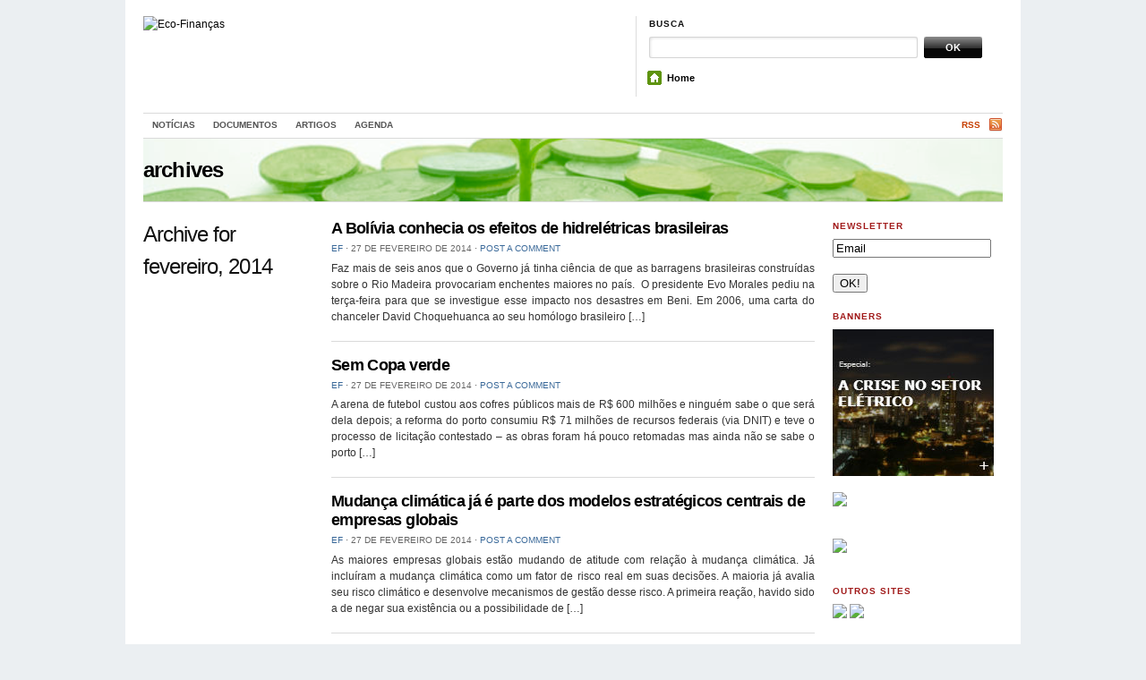

--- FILE ---
content_type: text/html; charset=UTF-8
request_url: https://eco-financas.org.br/2014/02/
body_size: 31587
content:
<!DOCTYPE html PUBLIC "-//W3C//DTD XHTML 1.0 Transitional//EN" "http://www.w3.org/TR/xhtml1/DTD/xhtml1-transitional.dtd">
<html xmlns="http://www.w3.org/1999/xhtml">
<head profile="http://gmpg.org/xfn/11">

<title>Eco-Finanças | Monthly Archive | fevereiro</title>
<meta http-equiv="Content-Type" content="text/html; charset=UTF-8" />
<meta name="robots" content="noindex, follow" />
    
<link rel="stylesheet" href="https://eco-financas.org.br/wp-content/themes/themorningafter/style.css" type="text/css" media="screen, projection" />
<link rel="alternate" type="application/rss+xml" title="RSS 2.0" href="https://eco-financas.org.br/feed/" />
<link rel="pingback" href="https://eco-financas.org.br/xmlrpc.php" />
	
<!--[if lt IE 7]>
	<link rel="stylesheet" href="https://eco-financas.org.br/wp-content/themes/themorningafter/ie.css" type="text/css" media="screen, projection">
<![endif]-->
    
    
<link rel='dns-prefetch' href='//s.w.org' />
		<script type="text/javascript">
			window._wpemojiSettings = {"baseUrl":"https:\/\/s.w.org\/images\/core\/emoji\/2\/72x72\/","ext":".png","svgUrl":"https:\/\/s.w.org\/images\/core\/emoji\/2\/svg\/","svgExt":".svg","source":{"concatemoji":"https:\/\/eco-financas.org.br\/wp-includes\/js\/wp-emoji-release.min.js?ver=4.6.29"}};
			!function(e,o,t){var a,n,r;function i(e){var t=o.createElement("script");t.src=e,t.type="text/javascript",o.getElementsByTagName("head")[0].appendChild(t)}for(r=Array("simple","flag","unicode8","diversity","unicode9"),t.supports={everything:!0,everythingExceptFlag:!0},n=0;n<r.length;n++)t.supports[r[n]]=function(e){var t,a,n=o.createElement("canvas"),r=n.getContext&&n.getContext("2d"),i=String.fromCharCode;if(!r||!r.fillText)return!1;switch(r.textBaseline="top",r.font="600 32px Arial",e){case"flag":return(r.fillText(i(55356,56806,55356,56826),0,0),n.toDataURL().length<3e3)?!1:(r.clearRect(0,0,n.width,n.height),r.fillText(i(55356,57331,65039,8205,55356,57096),0,0),a=n.toDataURL(),r.clearRect(0,0,n.width,n.height),r.fillText(i(55356,57331,55356,57096),0,0),a!==n.toDataURL());case"diversity":return r.fillText(i(55356,57221),0,0),a=(t=r.getImageData(16,16,1,1).data)[0]+","+t[1]+","+t[2]+","+t[3],r.fillText(i(55356,57221,55356,57343),0,0),a!=(t=r.getImageData(16,16,1,1).data)[0]+","+t[1]+","+t[2]+","+t[3];case"simple":return r.fillText(i(55357,56835),0,0),0!==r.getImageData(16,16,1,1).data[0];case"unicode8":return r.fillText(i(55356,57135),0,0),0!==r.getImageData(16,16,1,1).data[0];case"unicode9":return r.fillText(i(55358,56631),0,0),0!==r.getImageData(16,16,1,1).data[0]}return!1}(r[n]),t.supports.everything=t.supports.everything&&t.supports[r[n]],"flag"!==r[n]&&(t.supports.everythingExceptFlag=t.supports.everythingExceptFlag&&t.supports[r[n]]);t.supports.everythingExceptFlag=t.supports.everythingExceptFlag&&!t.supports.flag,t.DOMReady=!1,t.readyCallback=function(){t.DOMReady=!0},t.supports.everything||(a=function(){t.readyCallback()},o.addEventListener?(o.addEventListener("DOMContentLoaded",a,!1),e.addEventListener("load",a,!1)):(e.attachEvent("onload",a),o.attachEvent("onreadystatechange",function(){"complete"===o.readyState&&t.readyCallback()})),(a=t.source||{}).concatemoji?i(a.concatemoji):a.wpemoji&&a.twemoji&&(i(a.twemoji),i(a.wpemoji)))}(window,document,window._wpemojiSettings);
		</script>
		<style type="text/css">
img.wp-smiley,
img.emoji {
	display: inline !important;
	border: none !important;
	box-shadow: none !important;
	height: 1em !important;
	width: 1em !important;
	margin: 0 .07em !important;
	vertical-align: -0.1em !important;
	background: none !important;
	padding: 0 !important;
}
</style>
<link rel='stylesheet' id='category-posts-css'  href='https://eco-financas.org.br/wp-content/plugins/category-posts/cat-posts.css?ver=4.6.29' type='text/css' media='all' />
<!-- This site uses the Google Analytics by Yoast plugin v5.4.6 - Universal enabled - https://yoast.com/wordpress/plugins/google-analytics/ -->
<script type="text/javascript">
	(function(i,s,o,g,r,a,m){i['GoogleAnalyticsObject']=r;i[r]=i[r]||function(){
		(i[r].q=i[r].q||[]).push(arguments)},i[r].l=1*new Date();a=s.createElement(o),
		m=s.getElementsByTagName(o)[0];a.async=1;a.src=g;m.parentNode.insertBefore(a,m)
	})(window,document,'script','//www.google-analytics.com/analytics.js','__gaTracker');

	__gaTracker('create', 'UA-2124553-2', 'auto');
	__gaTracker('set', 'forceSSL', true);
	__gaTracker('send','pageview');

</script>
<!-- / Google Analytics by Yoast -->
<script type='text/javascript' src='https://eco-financas.org.br/wp-includes/js/jquery/jquery.js?ver=1.12.4'></script>
<script type='text/javascript' src='https://eco-financas.org.br/wp-includes/js/jquery/jquery-migrate.min.js?ver=1.4.1'></script>
<script type='text/javascript' src='https://eco-financas.org.br/wp-content/themes/themorningafter/includes/js/superfish.js?ver=4.6.29'></script>
<script type='text/javascript' src='https://eco-financas.org.br/wp-content/themes/themorningafter/includes/js/woo_tabs.js?ver=4.6.29'></script>
<script type='text/javascript' src='https://eco-financas.org.br/wp-content/themes/themorningafter/includes/js/general.js?ver=4.6.29'></script>
<link rel='https://api.w.org/' href='https://eco-financas.org.br/wp-json/' />
<link rel="EditURI" type="application/rsd+xml" title="RSD" href="https://eco-financas.org.br/xmlrpc.php?rsd" />
<link rel="wlwmanifest" type="application/wlwmanifest+xml" href="https://eco-financas.org.br/wp-includes/wlwmanifest.xml" /> 
<meta name="generator" content="WordPress 4.6.29" />
<script type='text/javascript' src='https://eco-financas.org.br/wp-includes/js/tw-sack.min.js?ver=1.6.1'></script>
	<script type="text/javascript">
		//<![CDATA[
				function alo_em_pubblic_form ()
		{

			var alo_cf_array = new Array();
									document.alo_easymail_widget_form.submit.value="Enviando...";
			document.alo_easymail_widget_form.submit.disabled = true;
			document.getElementById('alo_em_widget_loading').style.display = "inline";
			document.getElementById('alo_easymail_widget_feedback').innerHTML = "";

			var alo_em_sack = new sack("https://eco-financas.org.br/wp-admin/admin-ajax.php" );

			alo_em_sack.execute = 1;
			alo_em_sack.method = 'POST';
			alo_em_sack.setVar( "action", "alo_em_pubblic_form_check" );
						alo_em_sack.setVar( "alo_em_opt_name", document.alo_easymail_widget_form.alo_em_opt_name.value );
						alo_em_sack.setVar( "alo_em_opt_email", document.alo_easymail_widget_form.alo_em_opt_email.value );
						alo_em_sack.setVar( "alo_easymail_txt_generic_error", 'Erro durante operação.' );
			alo_em_sack.setVar( "alo_em_error_email_incorrect", "O endereço de email está incorreto");
			alo_em_sack.setVar( "alo_em_error_name_empty", "O campo do nome está vazio");
						alo_em_sack.setVar( "alo_em_error_email_added", "Aviso: este endereço de email já está inscrito mas não ativado. Iremos enviar outro email de ativação");
			alo_em_sack.setVar( "alo_em_error_email_activated", "Aviso: este endereço de email já está inscrito");
			alo_em_sack.setVar( "alo_em_error_on_sending", "Erro durante o envio: por favor tente outra vez");
			alo_em_sack.setVar( "alo_em_txt_ok", "Assinatura finalizada com sucesso. Irá receber um email com um link. Terá que clicar nesse link para ativar a sua assinatura.");
			alo_em_sack.setVar( "alo_em_txt_subscribe", "Assinar");
			alo_em_sack.setVar( "alo_em_lang_code", "");

			var cbs = document.getElementById('alo_easymail_widget_form').getElementsByTagName('input');
			var length = cbs.length;
			var lists = "";
			for (var i=0; i < length; i++) {
				if (cbs[i].name == 'alo_em_form_lists' +'[]' && cbs[i].type == 'checkbox') {
					if ( cbs[i].checked ) lists += cbs[i].value + ",";
				}
			}
			alo_em_sack.setVar( "alo_em_form_lists", lists );
			alo_em_sack.setVar( "alo_em_nonce", 'a885d34428' );
			//alo_em_sack.onError = function() { alert('Ajax error' )};
			alo_em_sack.runAJAX();

			return true;

		}
				//]]>
	</script>
			
	<script type="text/javascript" charset="utf-8">
		try{
			location.href = "https://eco-financas.org.br?p=" + location.hash.match(/\#!\/entry\/.+,(\d+)$/)[1];
		}catch(e){}		
	</script>
		
	
<!-- Theme version -->
<meta name="generator" content="The Morning After 3.3.2" />
<meta name="generator" content="WooFramework 5.0.3" />
<!-- Alt Stylesheet -->
<link href="https://eco-financas.org.br/wp-content/themes/themorningafter/styles/default.css" rel="stylesheet" type="text/css" />

<!-- Custom Favicon -->
<link rel="shortcut icon" href="http://eco-financas.web1325.kinghost.net/wp-content/uploads/2011/12/favicon.ico"/>

<!-- Woo Shortcodes CSS -->
<link href="https://eco-financas.org.br/wp-content/themes/themorningafter/functions/css/shortcodes.css" rel="stylesheet" type="text/css" />

<!-- Custom Stylesheet -->
<link href="https://eco-financas.org.br/wp-content/themes/themorningafter/custom.css" rel="stylesheet" type="text/css" />

<!--[if IE 6]>
<script type="text/javascript" src="https://eco-financas.org.br/wp-content/themes/themorningafter/includes/js/pngfix.js"></script>
<script type="text/javascript" src="https://eco-financas.org.br/wp-content/themes/themorningafter/includes/js/menu.js"></script>
<![endif]-->	


</head>

<body class="archive date chrome">

    <div class="container">
    
        <div id="header" class="column span-14">
        
            <div id="logo" class="column first">

                
        					<a href="https://eco-financas.org.br/" title="">
        			<img src="http://eco-financas.web1325.kinghost.net/wp-content/uploads/2011/12/logo3-300x90.png" alt="Eco-Finanças" />
        		</a>
        	 
                    
            </div>
            
            <div id="search_menu" class="column span-6 border_left last push-0">
            
                <div id="search" class="column first">
                    <h3 class="mast4">Busca</h3>
                    
                    <div id="search-form">                  
                        <form method="get" id="searchform" action="https://eco-financas.org.br/">
                            
						<div><label for="s" class="none">Search for:</label>
						<input type="text" name="s" id="s" class="search_input" value="" />
						
						<label for="searchsubmit" class="none">Go</label>
						<input type="submit" id="searchsubmit" class="submit_input" value="OK" /></div>
                            
                        </form>
                    </div>
                </div>
                
				<ul id="menu">
				
					<li><span class="home"><a href="http://eco-financas.org.br/">Home</a></span></li>
				
				</ul>
            
            </div>
        
        </div>
        <div class="clear"></div>
       
					<div id="navigation" class="col-full">
				<ul id="main-nav" class="nav fl"><li id="menu-item-4804" class="menu-item menu-item-type-taxonomy menu-item-object-category menu-item-4804"><a title="Notícias" href="https://eco-financas.org.br/category/noticiasnews/">Notícias</a></li>
<li id="menu-item-4805" class="menu-item menu-item-type-taxonomy menu-item-object-category menu-item-4805"><a href="https://eco-financas.org.br/category/documentos/">Documentos</a></li>
<li id="menu-item-4806" class="menu-item menu-item-type-taxonomy menu-item-object-category menu-item-4806"><a href="https://eco-financas.org.br/category/opiniao/artigos/">Artigos</a></li>
<li id="menu-item-4807" class="menu-item menu-item-type-taxonomy menu-item-object-category menu-item-4807"><a href="https://eco-financas.org.br/category/agenda/">Agenda</a></li>
</ul>				<ul class="rss fr">
        			        			<li class="sub-rss"><a href="https://eco-financas.org.br/feed/">RSS</a></li>
        		</ul>

			</div><!-- /#navigation -->
		        
      
		<div id="topbanner" class="column span-14" style="background-image:url(https://eco-financas.org.br/wp-content/themes/themorningafter/images/headers/book.png)">
            <div class="pagetitle">
                 archives            </div>
        </div>
        
        
        <div id="arch_content" class="column span-14">
        
                
        	<div class="column span-3 first">
        	
        						<h2 class="archive_name">Archive for fevereiro, 2014</h2>

								
            </div>
            
                        
            <div class="column span-8">
            
                        
            	<div class="archive_post_block post-4826 post type-post status-publish format-standard has-post-thumbnail hentry category-em-portugues category-noticiasnews tag-bolivia tag-uhe-cachoeira-esperanza tag-uhe-jirau tag-uhe-santo-antonio tag-usinas-do-madeira tag-usinas-hidreletricas">
            		<h3 class="archive_title" id="post-4826"><a href="https://eco-financas.org.br/2014/02/a-bolivia-conhecia-os-efeitos-de-hidreletricas-brasileiras/" rel="bookmark" title="Permanent Link toA Bolívia conhecia os efeitos de hidrelétricas brasileiras">A Bolívia conhecia os efeitos de hidrelétricas brasileiras</a></h3>
            		
            		<div class="archive_post_meta"> <a href="https://eco-financas.org.br/author/aldrey/" title="Posts de EF" rel="author">EF</a> <span class="dot">&sdot;</span> 27 de fevereiro de 2014 <span class="dot">&sdot;</span> <a href="https://eco-financas.org.br/2014/02/a-bolivia-conhecia-os-efeitos-de-hidreletricas-brasileiras/#respond">Post a comment</a></div>
            		
            		<p>Faz mais de seis anos que o Governo já tinha ciência de que as barragens brasileiras construídas sobre o Rio Madeira provocariam enchentes maiores no país.  O presidente Evo Morales pediu na terça-feira para que se investigue esse impacto nos desastres em Beni. Em 2006, uma carta do chanceler David Choquehuanca ao seu homólogo brasileiro [&hellip;]</p>
            	</div>
            	
            	            
            	<div class="archive_post_block post-4835 post type-post status-publish format-standard hentry category-em-portugues category-noticiasnews tag-comunidades-tradicionais tag-copa tag-manaus tag-obras tag-sustentabilidade">
            		<h3 class="archive_title" id="post-4835"><a href="https://eco-financas.org.br/2014/02/sem-copa-verde/" rel="bookmark" title="Permanent Link toSem Copa verde">Sem Copa verde</a></h3>
            		
            		<div class="archive_post_meta"> <a href="https://eco-financas.org.br/author/aldrey/" title="Posts de EF" rel="author">EF</a> <span class="dot">&sdot;</span> 27 de fevereiro de 2014 <span class="dot">&sdot;</span> <a href="https://eco-financas.org.br/2014/02/sem-copa-verde/#respond">Post a comment</a></div>
            		
            		<p>A arena de futebol custou aos cofres públicos mais de R$ 600 milhões e ninguém sabe o que será dela depois; a reforma do porto consumiu R$ 71 milhões de recursos federais (via DNIT) e teve o processo de licitação contestado – as obras foram há pouco retomadas mas ainda não se sabe o porto [&hellip;]</p>
            	</div>
            	
            	            
            	<div class="archive_post_block post-4838 post type-post status-publish format-standard hentry category-artigos tag-empresas tag-mudancas-climaticas tag-sustentabilidade">
            		<h3 class="archive_title" id="post-4838"><a href="https://eco-financas.org.br/2014/02/mudanca-climatica-ja-e-parte-dos-modelos-estrategicos-centrais-de-empresas-globais/" rel="bookmark" title="Permanent Link toMudança climática já é parte dos modelos estratégicos centrais de empresas globais">Mudança climática já é parte dos modelos estratégicos centrais de empresas globais</a></h3>
            		
            		<div class="archive_post_meta"> <a href="https://eco-financas.org.br/author/aldrey/" title="Posts de EF" rel="author">EF</a> <span class="dot">&sdot;</span> 27 de fevereiro de 2014 <span class="dot">&sdot;</span> <a href="https://eco-financas.org.br/2014/02/mudanca-climatica-ja-e-parte-dos-modelos-estrategicos-centrais-de-empresas-globais/#respond">Post a comment</a></div>
            		
            		<p>As maiores empresas globais estão mudando de atitude com relação à mudança climática. Já incluíram a mudança climática como um fator de risco real em suas decisões. A maioria já avalia seu risco climático e desenvolve mecanismos de gestão desse risco. A primeira reação, havido sido a de negar sua existência ou a possibilidade de [&hellip;]</p>
            	</div>
            	
            	            
            	<div class="archive_post_block post-4832 post type-post status-publish format-standard hentry category-em-portugues category-noticiasnews tag-energia tag-hidreletricas tag-novas-hidreletricas tag-reformas tag-usinas">
            		<h3 class="archive_title" id="post-4832"><a href="https://eco-financas.org.br/2014/02/reforma-reduz-necessidade-de-novas-hidreletricas-diz-estudo/" rel="bookmark" title="Permanent Link toReforma reduz necessidade de novas hidrelétricas, diz estudo">Reforma reduz necessidade de novas hidrelétricas, diz estudo</a></h3>
            		
            		<div class="archive_post_meta"> <a href="https://eco-financas.org.br/author/aldrey/" title="Posts de EF" rel="author">EF</a> <span class="dot">&sdot;</span> 27 de fevereiro de 2014 <span class="dot">&sdot;</span> <a href="https://eco-financas.org.br/2014/02/reforma-reduz-necessidade-de-novas-hidreletricas-diz-estudo/#respond">Post a comment</a></div>
            		
            		<p>O Brasil poderia ganhar a capacidade de produzir mais 11.000 MW de potência elétrica sem construir uma única nova usina, apenas reformando e aproveitando espaços já existentes em hidrelétricas já instaladas, mostra a dissertação de mestrado “Potencial de repotenciação de usinas hidrelétricas no Brasil e sua viabilização”, defendida pela engenheira Elisa de Podestá Gomes na [&hellip;]</p>
            	</div>
            	
            	            
            	<div class="archive_post_block post-4853 post type-post status-publish format-standard has-post-thumbnail hentry category-em-portugues category-noticiasnews tag-energia tag-investimentos tag-renovaveis">
            		<h3 class="archive_title" id="post-4853"><a href="https://eco-financas.org.br/2014/02/brasil-sobe-em-indice-de-atratividade-para-investimentos-em-renovaveis/" rel="bookmark" title="Permanent Link toBrasil sobe em índice de atratividade para investimentos em renováveis">Brasil sobe em índice de atratividade para investimentos em renováveis</a></h3>
            		
            		<div class="archive_post_meta"> <a href="https://eco-financas.org.br/author/aldrey/" title="Posts de EF" rel="author">EF</a> <span class="dot">&sdot;</span> 26 de fevereiro de 2014 <span class="dot">&sdot;</span> <a href="https://eco-financas.org.br/2014/02/brasil-sobe-em-indice-de-atratividade-para-investimentos-em-renovaveis/#respond">Post a comment</a></div>
            		
            		<p>País passou do 14º para o 12º lugar em ranking dos mercados mais atrativos para a energia limpa; outros países emergentes também mostram sinais de avanço no setor, enquanto nações desenvolvidas perderam um pouco do fôlego O Brasil foi um dos países a apresentar um aumento no índice de atratividade para energias renováveis divulgado pela [&hellip;]</p>
            	</div>
            	
            	            
            	<div class="archive_post_block post-4849 post type-post status-publish format-standard has-post-thumbnail hentry category-em-portugues category-noticiasnews tag-automoveis tag-corte-de-emissoes tag-emissoes tag-europa">
            		<h3 class="archive_title" id="post-4849"><a href="https://eco-financas.org.br/2014/02/veiculos-vendidos-na-europa-terao-os-menores-indices-de-co2-no-mundo/" rel="bookmark" title="Permanent Link toVeículos vendidos na Europa terão os menores índices de CO2 no mundo">Veículos vendidos na Europa terão os menores índices de CO2 no mundo</a></h3>
            		
            		<div class="archive_post_meta"> <a href="https://eco-financas.org.br/author/aldrey/" title="Posts de EF" rel="author">EF</a> <span class="dot">&sdot;</span> 26 de fevereiro de 2014 <span class="dot">&sdot;</span> <a href="https://eco-financas.org.br/2014/02/veiculos-vendidos-na-europa-terao-os-menores-indices-de-co2-no-mundo/#respond">Post a comment</a></div>
            		
            		<p>O Parlamento Europeu aprovou nesta terça-feira (25) novos padrões para a emissão de dióxido de carbono (CO2) em automóveis, os mais rígidos do planeta. Os veículos que saírem das fábricas em 2021 terão, em média, que emitir no máximo 95 gramas de CO2/km, o que deve ajudar a União Europeia a alcançar suas metas de [&hellip;]</p>
            	</div>
            	
            	            
            	<div class="archive_post_block post-4862 post type-post status-publish format-standard has-post-thumbnail hentry category-em-portugues category-noticiasnews tag-buzios tag-praia tag-produtos-quimicos tag-rio-de-janeiro">
            		<h3 class="archive_title" id="post-4862"><a href="https://eco-financas.org.br/2014/02/praia-interditada-em-buzios-tinha-produtos-quimicos/" rel="bookmark" title="Permanent Link toPraia interditada em Búzios tinha produtos químicos">Praia interditada em Búzios tinha produtos químicos</a></h3>
            		
            		<div class="archive_post_meta"> <a href="https://eco-financas.org.br/author/aldrey/" title="Posts de EF" rel="author">EF</a> <span class="dot">&sdot;</span> 26 de fevereiro de 2014 <span class="dot">&sdot;</span> <a href="https://eco-financas.org.br/2014/02/praia-interditada-em-buzios-tinha-produtos-quimicos/#respond">Post a comment</a></div>
            		
            		<p>De acordo com a prefeitura, a mancha na água, com 200 metros de comprimento e 40 metros de largura, aponta para um navio A análise feita na água coletada na Praia da Tartaruga, em Búzios, na Região dos Lagos, interditada na sexta-feira (21), constatou a presença de produtos químicos como ferro, cobre e zinco. Porém, [&hellip;]</p>
            	</div>
            	
            	            
            	<div class="archive_post_block post-4859 post type-post status-publish format-standard hentry category-em-portugues category-noticiasnews tag-ambientalistas tag-cadastro-ambiental-rural tag-codigo-florestal tag-imoveis-rurais tag-meio-ambiente tag-multa tag-ruralistas">
            		<h3 class="archive_title" id="post-4859"><a href="https://eco-financas.org.br/2014/02/impasse-atrasa-decreto-que-finaliza-regulamentacao-do-novo-codigo-florestal/" rel="bookmark" title="Permanent Link toImpasse atrasa decreto que finaliza regulamentação do novo Código Florestal">Impasse atrasa decreto que finaliza regulamentação do novo Código Florestal</a></h3>
            		
            		<div class="archive_post_meta"> <a href="https://eco-financas.org.br/author/aldrey/" title="Posts de EF" rel="author">EF</a> <span class="dot">&sdot;</span> 26 de fevereiro de 2014 <span class="dot">&sdot;</span> <a href="https://eco-financas.org.br/2014/02/impasse-atrasa-decreto-que-finaliza-regulamentacao-do-novo-codigo-florestal/#respond">Post a comment</a></div>
            		
            		<p>A três meses do segundo aniversário do novo Código Florestal, uma séria divergência entre os ministérios do Meio Ambiente e da Agricultura faz mais do que atrasar o processo de regularização ambiental das propriedades. Travada nos bastidores, a disputa pode comprometer o tamanho da recuperação de vegetação nos imóveis rurais do país. A disputa reproduz [&hellip;]</p>
            	</div>
            	
            	            
            	<div class="archive_post_block post-4857 post type-post status-publish format-standard hentry category-em-portugues category-noticiasnews tag-acidentes-de-trabalho tag-andrade-gutierrez tag-construtoras tag-copa-2014">
            		<h3 class="archive_title" id="post-4857"><a href="https://eco-financas.org.br/2014/02/andrade-gutierrez-enfrenta-acao-do-mpt-por-acidentes-de-trabalho/" rel="bookmark" title="Permanent Link toAndrade Gutierrez enfrenta ação do MPT por acidentes de trabalho">Andrade Gutierrez enfrenta ação do MPT por acidentes de trabalho</a></h3>
            		
            		<div class="archive_post_meta"> <a href="https://eco-financas.org.br/author/aldrey/" title="Posts de EF" rel="author">EF</a> <span class="dot">&sdot;</span> 26 de fevereiro de 2014 <span class="dot">&sdot;</span> <a href="https://eco-financas.org.br/2014/02/andrade-gutierrez-enfrenta-acao-do-mpt-por-acidentes-de-trabalho/#respond">Post a comment</a></div>
            		
            		<p>Desde o início das obras, três operários morreram; a Pública localizou a família de Marcleudo Melo Ferreira, que estuda processar a construtora e a União pela morte do rapaz de 22 anos A construção da Arena da Amazônia empregou aproximadamente 2.300 trabalhadores, segundo o Ministério Público do Trabalho. Durante as obras, três operários morreram em [&hellip;]</p>
            	</div>
            	
            	            
            	<div class="archive_post_block post-4824 post type-post status-publish format-standard hentry category-em-portugues category-noticiasnews tag-compra-de-terras tag-fao tag-paises-africanos tag-soberania">
            		<h3 class="archive_title" id="post-4824"><a href="https://eco-financas.org.br/2014/02/para-chefe-da-fao-compra-de-terras-ameaca-soberania-de-paises-africanos/" rel="bookmark" title="Permanent Link toPara chefe da FAO, compra de terras ameaça soberania de países africanos">Para chefe da FAO, compra de terras ameaça soberania de países africanos</a></h3>
            		
            		<div class="archive_post_meta"> <a href="https://eco-financas.org.br/author/aldrey/" title="Posts de EF" rel="author">EF</a> <span class="dot">&sdot;</span> 24 de fevereiro de 2014 <span class="dot">&sdot;</span> <a href="https://eco-financas.org.br/2014/02/para-chefe-da-fao-compra-de-terras-ameaca-soberania-de-paises-africanos/#respond">Post a comment</a></div>
            		
            		<p>O diretor-geral da FAO (Organização das Nações Unidas para Alimentação e a Agricultura), o brasileiro José Graziano da Silva, alertou, em entrevista exclusiva à BBC Brasil, que nações da África “estão perdendo a soberania” por causa da compra de grandes extensões de terras por pessoas vindas de outros países. &#8220;Os governos estão perdendo a soberania [&hellip;]</p>
            	</div>
            	
            	
				<div class="navigation">
					<p><a href="https://eco-financas.org.br/2014/02/page/2/" >&laquo;Previous</a> &#8212; </p>
				</div>

				            	
            </div>
            
            <div class="column span-3 last">						              
	<div id="newsletterwidget-2" class="widget widget_newsletterwidget"><h3 class="mast">Newsletter</h3>

<script type="text/javascript">
//<![CDATA[
if (typeof newsletter_check !== "function") {
window.newsletter_check = function (f) {
    var re = /^([a-zA-Z0-9_\.\-\+])+\@(([a-zA-Z0-9\-]{1,})+\.)+([a-zA-Z0-9]{2,})+$/;
    if (!re.test(f.elements["ne"].value)) {
        alert("Endereço de email incorreto.");
        return false;
    }
    for (var i=1; i<20; i++) {
    if (f.elements["np" + i] && f.elements["np" + i].required && f.elements["np" + i].value == "") {
        alert("");
        return false;
    }
    }
    if (f.elements["ny"] && !f.elements["ny"].checked) {
        alert("You must accept the privacy informative to subscribe.");
        return false;
    }
    return true;
}
}
//]]>
</script>

<div class="newsletter newsletter-widget">

<script type="text/javascript">
//<![CDATA[
if (typeof newsletter_check !== "function") {
window.newsletter_check = function (f) {
    var re = /^([a-zA-Z0-9_\.\-\+])+\@(([a-zA-Z0-9\-]{1,})+\.)+([a-zA-Z0-9]{2,})+$/;
    if (!re.test(f.elements["ne"].value)) {
        alert("Endereço de email incorreto.");
        return false;
    }
    for (var i=1; i<20; i++) {
    if (f.elements["np" + i] && f.elements["np" + i].required && f.elements["np" + i].value == "") {
        alert("");
        return false;
    }
    }
    if (f.elements["ny"] && !f.elements["ny"].checked) {
        alert("You must accept the privacy informative to subscribe.");
        return false;
    }
    return true;
}
}
//]]>
</script>

<form action="https://eco-financas.org.br/?na=s" onsubmit="return newsletter_check(this)" method="post"><input type="hidden" name="nr" value="widget"/><p><input class="newsletter-email" type="email" required name="ne" value="Email" onclick="if (this.defaultValue==this.value) this.value=''" onblur="if (this.value=='') this.value=this.defaultValue"/></p><p><input class="newsletter-submit" type="submit" value="OK!"/></p></form></div></div><div id="text-6" class="widget widget_text"><h3 class="mast">Banners</h3>			<div class="textwidget"><a href="http://www.energia2015.eco-financas.org.br/" onclick="__gaTracker('send', 'event', 'outbound-widget', 'http://www.energia2015.eco-financas.org.br/', '');" target="_blank"><img src="http://eco-financas.org.br/wp-content/uploads/2016/06/img-cidade.jpg"></a>
<a href="http://amazonia.web1325.kinghost.net/wp-content/uploads/2012/05/Atlas-do-Trabalho-Escravo.pdf" onclick="__gaTracker('send', 'event', 'download', 'http://amazonia.web1325.kinghost.net/wp-content/uploads/2012/05/Atlas-do-Trabalho-Escravo.pdf');" target="_blank"><img src="http://eco-financas.web1325.kinghost.net/wp-content/uploads/2012/04/TESTE1.jpg"></a><BR><BR>
<a href="http://www.guiadosbancosresponsaveis.org.br" onclick="__gaTracker('send', 'event', 'outbound-widget', 'http://www.guiadosbancosresponsaveis.org.br', '');" target="_blank"><img src="http://eco-financas.web1325.kinghost.net/wp-content/uploads/2012/01/amigos_da_terra.gif"></a></div>
		</div><div id="text-4" class="widget widget_text"><h3 class="mast">Outros Sites</h3>			<div class="textwidget"><a href="http://amazonia.org.br/" target="_blank"><img src="http://eco-financas.web1325.kinghost.net/wp-content/uploads/2012/01/am.png" border="0"></a>

<a href="http://amazonia.org.br/" target="_blank"><img src="http://eco-financas.web1325.kinghost.net/wp-content/uploads/2013/03/logo_adt_red.jpg" border="0"></a></div>
		</div><div id="text-5" class="widget widget_text"><h3 class="mast">Parceiros</h3>			<div class="textwidget"><a href="http://www.bicusa.org/en/Biceca.aspx" onclick="__gaTracker('send', 'event', 'outbound-widget', 'http://www.bicusa.org/en/Biceca.aspx', '');" target="_blank"><img src="http://eco-financas.web1325.kinghost.net/wp-content/uploads/2012/01/biceca.png"></a>
<BR><BR>
<a href="http://www.banktrack.org/" onclick="__gaTracker('send', 'event', 'outbound-widget', 'http://www.banktrack.org/', '');" target="_blank"><img src="http://eco-financas.web1325.kinghost.net/wp-content/uploads/2012/01/banktrack.png"></a></div>
		</div></div>        
        </div>
        
        <div id="footer" class="column span-14">
	
		<div id="copyright" class="column span-7 first">
					<p>&copy; 2026 Eco-Finanças. Todos os direitos reservados.</p>
				</div>
		
		<div id="credit" class="column span-7 last">
        			
				</div>
		
	</div>
   </div>
        
<script type='text/javascript' src='https://eco-financas.org.br/wp-includes/js/wp-embed.min.js?ver=4.6.29'></script>
</body>
</html><!-- WP Super Cache is installed but broken. The constant WPCACHEHOME must be set in the file wp-config.php and point at the WP Super Cache plugin directory. -->